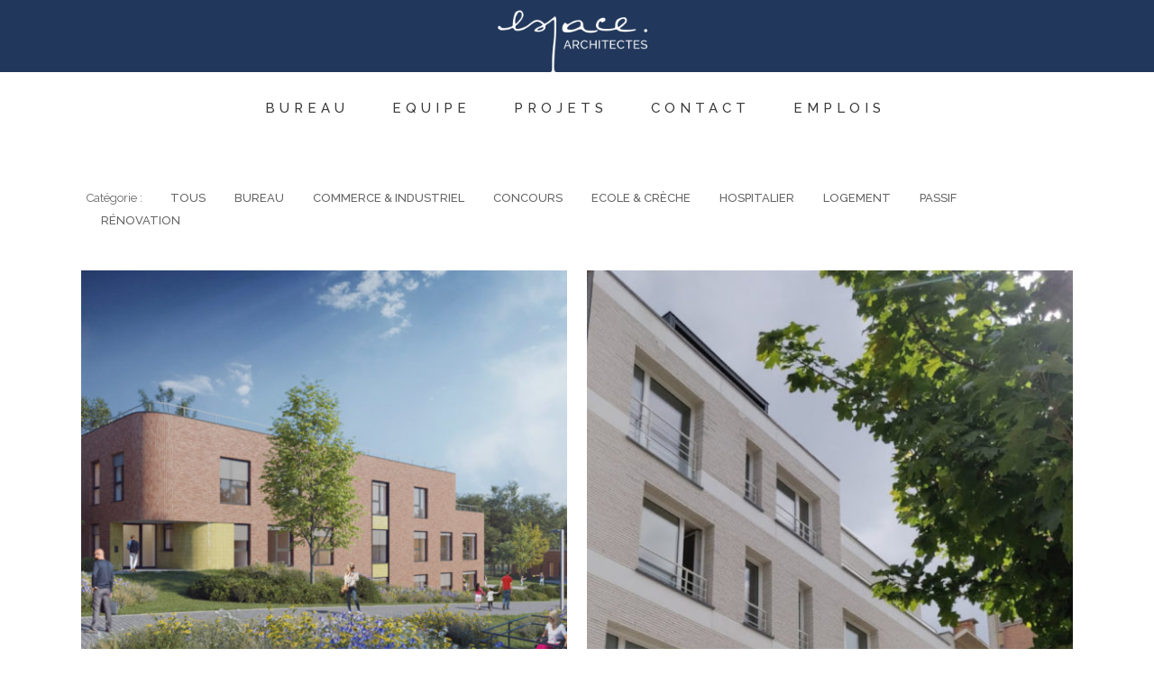

--- FILE ---
content_type: text/html; charset=UTF-8
request_url: https://www.espacearchitectes.be/two-column-grid-gallery/
body_size: 7692
content:
	<!DOCTYPE html>
<html lang="en-US">
<head>
	<meta charset="UTF-8" />
			<meta name="viewport" content="width=device-width,initial-scale=1,user-scalable=yes">
		<title>Espace Architectes |   Two Column Grid</title>

	
			
				
	<link rel="profile" href="http://gmpg.org/xfn/11" />
	<link rel="pingback" href="https://www.espacearchitectes.be/xmlrpc.php" />
	<link rel="shortcut icon" type="image/x-icon" href="http://www.espacearchitectes.be/wordpress/wp-content/uploads/2019/11/esp_petit_tr_3.png" />
	<link rel="apple-touch-icon" href="http://www.espacearchitectes.be/wordpress/wp-content/uploads/2019/11/esp_petit_tr_3.png" />
	<!--[if gte IE 9]>
	<style type="text/css">
		.gradient {
			filter: none;
		}
	</style>
	<![endif]-->

	<link href='//fonts.googleapis.com/css?family=Raleway:100,100italic,200,200italic,300,300italic,400,400italic,500,500italic,600,600italic,700,700italic,800,800italic,900,900italic|Crete+Round:100,100italic,200,200italic,300,300italic,400,400italic,500,500italic,600,600italic,700,700italic,800,800italic,900,900italic|Montserrat:100,100italic,200,200italic,300,300italic,400,400italic,500,500italic,600,600italic,700,700italic,800,800italic,900,900italic|Raleway:100,100italic,200,200italic,300,300italic,400,400italic,500,500italic,600,600italic,700,700italic,800,800italic,900,900italic&#038;subset=latin,latin-ext' rel='stylesheet' type='text/css' />
<meta name='robots' content='max-image-preview:large' />
<link rel='dns-prefetch' href='//maps.googleapis.com' />
<link rel='dns-prefetch' href='//fonts.googleapis.com' />
<link rel='dns-prefetch' href='//s.w.org' />
<link rel="alternate" type="application/rss+xml" title="Espace Architectes &raquo; Feed" href="https://www.espacearchitectes.be/feed/" />
<link rel="alternate" type="application/rss+xml" title="Espace Architectes &raquo; Comments Feed" href="https://www.espacearchitectes.be/comments/feed/" />
<link rel="alternate" type="application/rss+xml" title="Espace Architectes &raquo; Two Column Grid Comments Feed" href="https://www.espacearchitectes.be/two-column-grid-gallery/feed/" />
		<script type="text/javascript">
			window._wpemojiSettings = {"baseUrl":"https:\/\/s.w.org\/images\/core\/emoji\/13.1.0\/72x72\/","ext":".png","svgUrl":"https:\/\/s.w.org\/images\/core\/emoji\/13.1.0\/svg\/","svgExt":".svg","source":{"concatemoji":"https:\/\/www.espacearchitectes.be\/wp-includes\/js\/wp-emoji-release.min.js?ver=5.8.12"}};
			!function(e,a,t){var n,r,o,i=a.createElement("canvas"),p=i.getContext&&i.getContext("2d");function s(e,t){var a=String.fromCharCode;p.clearRect(0,0,i.width,i.height),p.fillText(a.apply(this,e),0,0);e=i.toDataURL();return p.clearRect(0,0,i.width,i.height),p.fillText(a.apply(this,t),0,0),e===i.toDataURL()}function c(e){var t=a.createElement("script");t.src=e,t.defer=t.type="text/javascript",a.getElementsByTagName("head")[0].appendChild(t)}for(o=Array("flag","emoji"),t.supports={everything:!0,everythingExceptFlag:!0},r=0;r<o.length;r++)t.supports[o[r]]=function(e){if(!p||!p.fillText)return!1;switch(p.textBaseline="top",p.font="600 32px Arial",e){case"flag":return s([127987,65039,8205,9895,65039],[127987,65039,8203,9895,65039])?!1:!s([55356,56826,55356,56819],[55356,56826,8203,55356,56819])&&!s([55356,57332,56128,56423,56128,56418,56128,56421,56128,56430,56128,56423,56128,56447],[55356,57332,8203,56128,56423,8203,56128,56418,8203,56128,56421,8203,56128,56430,8203,56128,56423,8203,56128,56447]);case"emoji":return!s([10084,65039,8205,55357,56613],[10084,65039,8203,55357,56613])}return!1}(o[r]),t.supports.everything=t.supports.everything&&t.supports[o[r]],"flag"!==o[r]&&(t.supports.everythingExceptFlag=t.supports.everythingExceptFlag&&t.supports[o[r]]);t.supports.everythingExceptFlag=t.supports.everythingExceptFlag&&!t.supports.flag,t.DOMReady=!1,t.readyCallback=function(){t.DOMReady=!0},t.supports.everything||(n=function(){t.readyCallback()},a.addEventListener?(a.addEventListener("DOMContentLoaded",n,!1),e.addEventListener("load",n,!1)):(e.attachEvent("onload",n),a.attachEvent("onreadystatechange",function(){"complete"===a.readyState&&t.readyCallback()})),(n=t.source||{}).concatemoji?c(n.concatemoji):n.wpemoji&&n.twemoji&&(c(n.twemoji),c(n.wpemoji)))}(window,document,window._wpemojiSettings);
		</script>
		<style type="text/css">
img.wp-smiley,
img.emoji {
	display: inline !important;
	border: none !important;
	box-shadow: none !important;
	height: 1em !important;
	width: 1em !important;
	margin: 0 .07em !important;
	vertical-align: -0.1em !important;
	background: none !important;
	padding: 0 !important;
}
</style>
	<link rel='stylesheet' id='bxslider-css-css'  href='https://www.espacearchitectes.be/wp-content/plugins/kiwi-logo-carousel/third-party/jquery.bxslider/jquery.bxslider.css?ver=5.8.12' type='text/css' media='' />
<link rel='stylesheet' id='kiwi-logo-carousel-styles-css'  href='https://www.espacearchitectes.be/wp-content/plugins/kiwi-logo-carousel/custom-styles.css?ver=5.8.12' type='text/css' media='' />
<link rel='stylesheet' id='wp-block-library-css'  href='https://www.espacearchitectes.be/wp-includes/css/dist/block-library/style.min.css?ver=5.8.12' type='text/css' media='all' />
<link rel='stylesheet' id='layerslider-css'  href='https://www.espacearchitectes.be/wp-content/plugins/LayerSlider/static/css/layerslider.css?ver=5.6.8' type='text/css' media='all' />
<link rel='stylesheet' id='ls-google-fonts-css'  href='https://fonts.googleapis.com/css?family=Lato:100,300,regular,700,900%7COpen+Sans:300%7CIndie+Flower:regular%7COswald:300,regular,700&#038;subset=latin%2Clatin-ext' type='text/css' media='all' />
<link rel='stylesheet' id='rs-plugin-settings-css'  href='https://www.espacearchitectes.be/wp-content/plugins/revslider/public/assets/css/settings.css?ver=5.2.5.4' type='text/css' media='all' />
<style id='rs-plugin-settings-inline-css' type='text/css'>
.tparrows{transition:all 0.5s ease}.tparrows:before{transition:all 0.5s ease}.custom.tparrows{cursor:pointer;  background:rgba(255,255,255,0.7) !important}.custom.tparrows:hover{cursor:pointer;  background:rgba(255,255,255,0.9) !important}.custom.tparrows:before{color:#000 !important}<!--.custom .tp-bullet{width:5px !important; height:5px !important; border-top:30px solid #fff;  border-bottom:30px solid #fff; border-right:10px solid #fff;border-left:10px solid #fff; background:#aaa !important}.custom .tp-bullet.selected{background:#000 !important}-->#rev_slider_2_1_wrapper{padding-top:0px !important;margin-top:0px !important; border-top:0px solid #999; border-bottom:0px solid #999}@media only screen and (max-device-width:800px){#rev_slider_2_1_wrapper{padding-top:3px !important;margin-top:0px !important}@media only screen and (max-device-width:480px){<!--  #rev_slider_2_1_wrapper{margin-bottom:-55px !important}-->   <!-- .custom .tp-bullet{border-top:0px solid #fff; border-bottom:0px solid #fff; margin-top:-45px}-->}
</style>
<link rel='stylesheet' id='qode_default_style-css'  href='https://www.espacearchitectes.be/wp-content/themes/stockholm/style.css?ver=5.8.12' type='text/css' media='all' />
<link rel='stylesheet' id='qode_stylesheet-css'  href='https://www.espacearchitectes.be/wp-content/themes/stockholm/css/stylesheet.min.css?ver=5.8.12' type='text/css' media='all' />
<link rel='stylesheet' id='qode_style_dynamic-css'  href='https://www.espacearchitectes.be/wp-content/themes/stockholm/css/style_dynamic.css?ver=1767905290' type='text/css' media='all' />
<link rel='stylesheet' id='qode_font-awesome-css'  href='https://www.espacearchitectes.be/wp-content/themes/stockholm/css/font-awesome/css/font-awesome.min.css?ver=5.8.12' type='text/css' media='all' />
<link rel='stylesheet' id='qode_elegant-icons-css'  href='https://www.espacearchitectes.be/wp-content/themes/stockholm/css/elegant-icons/style.min.css?ver=5.8.12' type='text/css' media='all' />
<link rel='stylesheet' id='qode_linear-icons-css'  href='https://www.espacearchitectes.be/wp-content/themes/stockholm/css/linear-icons/style.css?ver=5.8.12' type='text/css' media='all' />
<link rel='stylesheet' id='mediaelement-css'  href='https://www.espacearchitectes.be/wp-includes/js/mediaelement/mediaelementplayer-legacy.min.css?ver=4.2.16' type='text/css' media='all' />
<link rel='stylesheet' id='wp-mediaelement-css'  href='https://www.espacearchitectes.be/wp-includes/js/mediaelement/wp-mediaelement.min.css?ver=5.8.12' type='text/css' media='all' />
<link rel='stylesheet' id='qode_responsive-css'  href='https://www.espacearchitectes.be/wp-content/themes/stockholm/css/responsive.min.css?ver=5.8.12' type='text/css' media='all' />
<link rel='stylesheet' id='qode_style_dynamic_responsive-css'  href='https://www.espacearchitectes.be/wp-content/themes/stockholm/css/style_dynamic_responsive.css?ver=1767905290' type='text/css' media='all' />
<link rel='stylesheet' id='js_composer_front-css'  href='https://www.espacearchitectes.be/wp-content/plugins/js_composer/assets/css/js_composer.min.css?ver=4.12' type='text/css' media='all' />
<link rel='stylesheet' id='qode_custom_css-css'  href='https://www.espacearchitectes.be/wp-content/themes/stockholm/css/custom_css.css?ver=1767905290' type='text/css' media='all' />
<link rel='stylesheet' id='qode_mac_stylesheet-css'  href='https://www.espacearchitectes.be/wp-content/themes/stockholm/css/mac_stylesheet.css?ver=5.8.12' type='text/css' media='all' />
<link rel='stylesheet' id='qode_webkit-css'  href='https://www.espacearchitectes.be/wp-content/themes/stockholm/css/webkit_stylesheet.css?ver=5.8.12' type='text/css' media='all' />
<script type='text/javascript' src='https://www.espacearchitectes.be/wp-includes/js/jquery/jquery.min.js?ver=3.6.0' id='jquery-core-js'></script>
<script type='text/javascript' src='https://www.espacearchitectes.be/wp-includes/js/jquery/jquery-migrate.min.js?ver=3.3.2' id='jquery-migrate-js'></script>
<script type='text/javascript' src='https://www.espacearchitectes.be/wp-content/plugins/LayerSlider/static/js/greensock.js?ver=1.11.8' id='greensock-js'></script>
<script type='text/javascript' id='layerslider-js-extra'>
/* <![CDATA[ */
var LS_Meta = {"v":"5.6.8"};
/* ]]> */
</script>
<script type='text/javascript' src='https://www.espacearchitectes.be/wp-content/plugins/LayerSlider/static/js/layerslider.kreaturamedia.jquery.js?ver=5.6.8' id='layerslider-js'></script>
<script type='text/javascript' src='https://www.espacearchitectes.be/wp-content/plugins/LayerSlider/static/js/layerslider.transitions.js?ver=5.6.8' id='layerslider-transitions-js'></script>
<script type='text/javascript' src='https://www.espacearchitectes.be/wp-content/plugins/revslider/public/assets/js/jquery.themepunch.tools.min.js?ver=5.2.5.4' id='tp-tools-js'></script>
<script type='text/javascript' src='https://www.espacearchitectes.be/wp-content/plugins/revslider/public/assets/js/jquery.themepunch.revolution.min.js?ver=5.2.5.4' id='revmin-js'></script>
<meta name="generator" content="Powered by LayerSlider 5.6.8 - Multi-Purpose, Responsive, Parallax, Mobile-Friendly Slider Plugin for WordPress." />
<!-- LayerSlider updates and docs at: https://kreaturamedia.com/layerslider-responsive-wordpress-slider-plugin/ -->
<link rel="https://api.w.org/" href="https://www.espacearchitectes.be/wp-json/" /><link rel="alternate" type="application/json" href="https://www.espacearchitectes.be/wp-json/wp/v2/pages/18673" /><link rel="EditURI" type="application/rsd+xml" title="RSD" href="https://www.espacearchitectes.be/xmlrpc.php?rsd" />
<link rel="wlwmanifest" type="application/wlwmanifest+xml" href="https://www.espacearchitectes.be/wp-includes/wlwmanifest.xml" /> 
<meta name="generator" content="WordPress 5.8.12" />
<link rel="canonical" href="https://www.espacearchitectes.be/two-column-grid-gallery/" />
<link rel='shortlink' href='https://www.espacearchitectes.be/?p=18673' />
<link rel="alternate" type="application/json+oembed" href="https://www.espacearchitectes.be/wp-json/oembed/1.0/embed?url=https%3A%2F%2Fwww.espacearchitectes.be%2Ftwo-column-grid-gallery%2F" />
<link rel="alternate" type="text/xml+oembed" href="https://www.espacearchitectes.be/wp-json/oembed/1.0/embed?url=https%3A%2F%2Fwww.espacearchitectes.be%2Ftwo-column-grid-gallery%2F&#038;format=xml" />
<script type="text/javascript">

  var _gaq = _gaq || [];
  _gaq.push(['_setAccount', 'UA-86896557-1']);
  _gaq.push(['_trackPageview']);

  (function() {
    var ga = document.createElement('script'); ga.type = 'text/javascript'; ga.async = true;
    ga.src = ('https:' == document.location.protocol ? 'https://ssl' : 'https://www') + '.google-analytics.com/ga.js';
    var s = document.getElementsByTagName('script')[0]; s.parentNode.insertBefore(ga, s);
  })();

</script><meta name="generator" content="Powered by Visual Composer - drag and drop page builder for WordPress."/>
<!--[if lte IE 9]><link rel="stylesheet" type="text/css" href="https://www.espacearchitectes.be/wp-content/plugins/js_composer/assets/css/vc_lte_ie9.min.css" media="screen"><![endif]--><!--[if IE  8]><link rel="stylesheet" type="text/css" href="https://www.espacearchitectes.be/wp-content/plugins/js_composer/assets/css/vc-ie8.min.css" media="screen"><![endif]--><meta name="generator" content="Powered by Slider Revolution 5.2.5.4 - responsive, Mobile-Friendly Slider Plugin for WordPress with comfortable drag and drop interface." />
<noscript><style type="text/css"> .wpb_animate_when_almost_visible { opacity: 1; }</style></noscript>
</head>

<body class="page-template-default page page-id-18673  select-theme-ver-3.2.1 smooth_scroll wpb-js-composer js-comp-ver-4.12 vc_responsive">

<div class="wrapper">
<div class="wrapper_inner">
<!-- Google Analytics start -->
<!-- Google Analytics end -->

	<header class="page_header scrolled_not_transparent with_border centered_logo  with_hover_bg_color regular">
		<div class="header_inner clearfix">

		<div class="header_top_bottom_holder">
				<div class="header_bottom clearfix" style='' >
			                    					<div class="header_inner_left">
                        													<div class="mobile_menu_button"><span><i class="fa fa-bars"></i></span></div>
												<div class="logo_wrapper">
														<div class="q_logo"><a href="https://www.espacearchitectes.be/"><img class="normal" src="http://www.espacearchitectes.be/wordpress/wp-content/uploads/2017/07/logo-n-04.png" alt="Logo"/><img class="light" src="https://www.espacearchitectes.be/wp-content/themes/stockholm/img/logo.png" alt="Logo"/><img class="dark" src="https://www.espacearchitectes.be/wp-content/themes/stockholm/img/logo_black.png" alt="Logo"/><img class="sticky" src="http://www.espacearchitectes.be/wordpress/wp-content/uploads/2017/01/logo-lettres-04.png" alt="Logo"/></a></div>
                            						</div>
						                        					</div>
										                                                												<nav class="main_menu drop_down  ">
							<ul id="menu-top_menu" class=""><li id="nav-menu-item-21448" class="menu-item menu-item-type-post_type menu-item-object-page  narrow"><a href="https://www.espacearchitectes.be/bureau/" class=""><i class="menu_icon fa blank"></i><span class="menu-text">Bureau</span><span class="plus"></span></a></li>
<li id="nav-menu-item-21267" class="menu-item menu-item-type-post_type menu-item-object-page  narrow"><a href="https://www.espacearchitectes.be/equipe/" class=""><i class="menu_icon fa blank"></i><span class="menu-text">Equipe</span><span class="plus"></span></a></li>
<li id="nav-menu-item-21149" class="menu-item menu-item-type-post_type menu-item-object-page  narrow"><a href="https://www.espacearchitectes.be/portfolio-list/" class=""><i class="menu_icon fa blank"></i><span class="menu-text">Projets</span><span class="plus"></span></a></li>
<li id="nav-menu-item-21269" class="menu-item menu-item-type-post_type menu-item-object-page  narrow"><a href="https://www.espacearchitectes.be/contact/" class=""><i class="menu_icon fa blank"></i><span class="menu-text">Contact</span><span class="plus"></span></a></li>
<li id="nav-menu-item-22771" class="menu-item menu-item-type-post_type menu-item-object-page  narrow"><a href="https://www.espacearchitectes.be/jobs/" class=""><i class="menu_icon fa blank"></i><span class="menu-text">Emplois</span><span class="plus"></span></a></li>
</ul>						</nav>
													<div class="header_inner_right">
								<div class="side_menu_button_wrapper right">
																											<div class="side_menu_button">
																														
									</div>
								</div>
							</div>
												                        											<nav class="mobile_menu">
							<ul id="menu-top_menu-1" class=""><li id="mobile-menu-item-21448" class="menu-item menu-item-type-post_type menu-item-object-page "><a href="https://www.espacearchitectes.be/bureau/" class=""><span>Bureau</span></a><span class="mobile_arrow"><i class="fa fa-angle-right"></i><i class="fa fa-angle-down"></i></span></li>
<li id="mobile-menu-item-21267" class="menu-item menu-item-type-post_type menu-item-object-page "><a href="https://www.espacearchitectes.be/equipe/" class=""><span>Equipe</span></a><span class="mobile_arrow"><i class="fa fa-angle-right"></i><i class="fa fa-angle-down"></i></span></li>
<li id="mobile-menu-item-21149" class="menu-item menu-item-type-post_type menu-item-object-page "><a href="https://www.espacearchitectes.be/portfolio-list/" class=""><span>Projets</span></a><span class="mobile_arrow"><i class="fa fa-angle-right"></i><i class="fa fa-angle-down"></i></span></li>
<li id="mobile-menu-item-21269" class="menu-item menu-item-type-post_type menu-item-object-page "><a href="https://www.espacearchitectes.be/contact/" class=""><span>Contact</span></a><span class="mobile_arrow"><i class="fa fa-angle-right"></i><i class="fa fa-angle-down"></i></span></li>
<li id="mobile-menu-item-22771" class="menu-item menu-item-type-post_type menu-item-object-page "><a href="https://www.espacearchitectes.be/jobs/" class=""><span>Emplois</span></a><span class="mobile_arrow"><i class="fa fa-angle-right"></i><i class="fa fa-angle-down"></i></span></li>
</ul>						</nav>
									</div>
		</div>
	</div>

	</header>
	<a id='back_to_top' href='#'>
			<span class="fa-stack">
				<span class="arrow_carrot-up"></span>
			</span>
	</a>






<div class="content ">
			<div class="content_inner  ">
										<div class="container">
			<div class="container_inner default_template_holder clearfix" >
																<div     class="vc_row wpb_row section vc_row-fluid " style=' padding-top:14px; padding-bottom:100px; text-align:left;'><div class=" full_section_inner clearfix"><div class="wpb_column vc_column_container vc_col-sm-12"><div class="vc_column-inner "><div class="wpb_wrapper"><div class='projects_holder_outer v2 portfolio_with_space portfolio_with_hover_text '><div class='filter_outer left_align'><div class='filter_holder without_separator'><ul><li class='filter_title'><span>Cat&eacute;gorie&nbsp;:</span></li><li class='filter' data-filter='all'><span>Tous</span></li><li class='filter' data-filter='portfolio_category_88'><span>Bureau</span></li><li class='filter' data-filter='portfolio_category_113'><span>Commerce &amp; Industriel</span></li><li class='filter' data-filter='portfolio_category_109'><span>Concours</span></li><li class='filter' data-filter='portfolio_category_125'><span>Ecole &amp; Crèche</span></li><li class='filter' data-filter='portfolio_category_82'><span>Hospitalier</span></li><li class='filter' data-filter='portfolio_category_96'><span>Logement</span></li><li class='filter' data-filter='portfolio_category_110'><span>Passif</span></li><li class='filter' data-filter='portfolio_category_112'><span>Rénovation</span></li></ul></div></div><div class='projects_holder clearfix v2 hover_text portfolio_default_image '>
<article class='mix portfolio_category_88 portfolio_category_109 portfolio_category_125 portfolio_category_96 '><div class='image_holder default_hover'><span class='image'><img width="550" height="498" src="https://www.espacearchitectes.be/wp-content/uploads/2022/07/till13-550x498.jpg" class="attachment-portfolio-default size-portfolio-default wp-post-image" alt="" loading="lazy" srcset="https://www.espacearchitectes.be/wp-content/uploads/2022/07/till13-550x498.jpg 550w, https://www.espacearchitectes.be/wp-content/uploads/2022/07/till13-480x434.jpg 480w, https://www.espacearchitectes.be/wp-content/uploads/2022/07/till13-125x112.jpg 125w" sizes="(max-width: 550px) 100vw, 550px" /></span><a class='portfolio_link_class' href='https://www.espacearchitectes.be/portfolio_page/tilleul/' target='_self'></a><div class="portfolio_shader"></div><div class="text_holder"><h4 class="portfolio_title" >Tilleul (Mont-Saint-Guibert)</h4><h6 class="portfolio_subtitle"></h6></div><div class="icons_holder"><div class="icons_holder_inner"></div></div></div></article>
<article class='mix portfolio_category_96 '><div class='image_holder default_hover'><span class='image'><img width="550" height="498" src="https://www.espacearchitectes.be/wp-content/uploads/2022/07/cas10-550x498.jpg" class="attachment-portfolio-default size-portfolio-default wp-post-image" alt="" loading="lazy" srcset="https://www.espacearchitectes.be/wp-content/uploads/2022/07/cas10-550x498.jpg 550w, https://www.espacearchitectes.be/wp-content/uploads/2022/07/cas10-480x434.jpg 480w, https://www.espacearchitectes.be/wp-content/uploads/2022/07/cas10-125x112.jpg 125w" sizes="(max-width: 550px) 100vw, 550px" /></span><a class='portfolio_link_class' href='https://www.espacearchitectes.be/portfolio_page/castel/' target='_self'></a><div class="portfolio_shader"></div><div class="text_holder"><h4 class="portfolio_title" >Castel (Woluwé-St-Lambert)</h4><h6 class="portfolio_subtitle"></h6></div><div class="icons_holder"><div class="icons_holder_inner"></div></div></div></article>
<article class='mix portfolio_category_96 '><div class='image_holder default_hover'><span class='image'><img width="550" height="498" src="https://www.espacearchitectes.be/wp-content/uploads/2022/07/son2-550x498.jpg" class="attachment-portfolio-default size-portfolio-default wp-post-image" alt="" loading="lazy" srcset="https://www.espacearchitectes.be/wp-content/uploads/2022/07/son2-550x498.jpg 550w, https://www.espacearchitectes.be/wp-content/uploads/2022/07/son2-480x434.jpg 480w, https://www.espacearchitectes.be/wp-content/uploads/2022/07/son2-125x112.jpg 125w" sizes="(max-width: 550px) 100vw, 550px" /></span><a class='portfolio_link_class' href='https://www.espacearchitectes.be/portfolio_page/seneffe/' target='_self'></a><div class="portfolio_shader"></div><div class="text_holder"><h4 class="portfolio_title" >Seneffe</h4><h6 class="portfolio_subtitle"></h6></div><div class="icons_holder"><div class="icons_holder_inner"></div></div></div></article>
<article class='mix portfolio_category_113 '><div class='image_holder default_hover'><span class='image'><img width="550" height="498" src="https://www.espacearchitectes.be/wp-content/uploads/2022/07/real1-550x498.jpg" class="attachment-portfolio-default size-portfolio-default wp-post-image" alt="" loading="lazy" srcset="https://www.espacearchitectes.be/wp-content/uploads/2022/07/real1-550x498.jpg 550w, https://www.espacearchitectes.be/wp-content/uploads/2022/07/real1-480x434.jpg 480w, https://www.espacearchitectes.be/wp-content/uploads/2022/07/real1-125x112.jpg 125w" sizes="(max-width: 550px) 100vw, 550px" /></span><a class='portfolio_link_class' href='https://www.espacearchitectes.be/portfolio_page/usine-realco/' target='_self'></a><div class="portfolio_shader"></div><div class="text_holder"><h4 class="portfolio_title" >Usine REALCO (Louvain-la-Neuve)</h4><h6 class="portfolio_subtitle"></h6></div><div class="icons_holder"><div class="icons_holder_inner"></div></div></div></article>
<article class='mix portfolio_category_113 '><div class='image_holder default_hover'><span class='image'><img width="550" height="498" src="https://www.espacearchitectes.be/wp-content/uploads/2022/07/aldiw-th2-550x498.jpg" class="attachment-portfolio-default size-portfolio-default wp-post-image" alt="" loading="lazy" srcset="https://www.espacearchitectes.be/wp-content/uploads/2022/07/aldiw-th2-550x498.jpg 550w, https://www.espacearchitectes.be/wp-content/uploads/2022/07/aldiw-th2-480x434.jpg 480w, https://www.espacearchitectes.be/wp-content/uploads/2022/07/aldiw-th2-125x112.jpg 125w" sizes="(max-width: 550px) 100vw, 550px" /></span><a class='portfolio_link_class' href='https://www.espacearchitectes.be/portfolio_page/aldi-wepion/' target='_self'></a><div class="portfolio_shader"></div><div class="text_holder"><h4 class="portfolio_title" >ALDI (Wépion)</h4><h6 class="portfolio_subtitle"></h6></div><div class="icons_holder"><div class="icons_holder_inner"></div></div></div></article>
<article class='mix portfolio_category_96 '><div class='image_holder default_hover'><span class='image'><img width="550" height="498" src="https://www.espacearchitectes.be/wp-content/uploads/2020/12/1555-kot-ext-1-1200800-550x498.jpg" class="attachment-portfolio-default size-portfolio-default wp-post-image" alt="" loading="lazy" srcset="https://www.espacearchitectes.be/wp-content/uploads/2020/12/1555-kot-ext-1-1200800-550x498.jpg 550w, https://www.espacearchitectes.be/wp-content/uploads/2020/12/1555-kot-ext-1-1200800-480x434.jpg 480w, https://www.espacearchitectes.be/wp-content/uploads/2020/12/1555-kot-ext-1-1200800-125x112.jpg 125w" sizes="(max-width: 550px) 100vw, 550px" /></span><a class='portfolio_link_class' href='https://www.espacearchitectes.be/portfolio_page/citykot/' target='_self'></a><div class="portfolio_shader"></div><div class="text_holder"><h4 class="portfolio_title" >City Kot</h4><h6 class="portfolio_subtitle"></h6></div><div class="icons_holder"><div class="icons_holder_inner"></div></div></div></article>
<article class='mix portfolio_category_113 portfolio_category_112 '><div class='image_holder default_hover'><span class='image'><img width="550" height="498" src="https://www.espacearchitectes.be/wp-content/uploads/2020/12/1235-cbclln-ext-2-1200800-550x498.jpg" class="attachment-portfolio-default size-portfolio-default wp-post-image" alt="" loading="lazy" srcset="https://www.espacearchitectes.be/wp-content/uploads/2020/12/1235-cbclln-ext-2-1200800-550x498.jpg 550w, https://www.espacearchitectes.be/wp-content/uploads/2020/12/1235-cbclln-ext-2-1200800-480x434.jpg 480w, https://www.espacearchitectes.be/wp-content/uploads/2020/12/1235-cbclln-ext-2-1200800-125x112.jpg 125w" sizes="(max-width: 550px) 100vw, 550px" /></span><a class='portfolio_link_class' href='https://www.espacearchitectes.be/portfolio_page/cbclln/' target='_self'></a><div class="portfolio_shader"></div><div class="text_holder"><h4 class="portfolio_title" >CBC banque – Louvain-La-Neuve</h4><h6 class="portfolio_subtitle"></h6></div><div class="icons_holder"><div class="icons_holder_inner"></div></div></div></article>
<article class='mix portfolio_category_96 '><div class='image_holder default_hover'><span class='image'><img width="550" height="498" src="https://www.espacearchitectes.be/wp-content/uploads/2019/10/kall12-550x498.jpg" class="attachment-portfolio-default size-portfolio-default wp-post-image" alt="" loading="lazy" srcset="https://www.espacearchitectes.be/wp-content/uploads/2019/10/kall12-550x498.jpg 550w, https://www.espacearchitectes.be/wp-content/uploads/2019/10/kall12-480x434.jpg 480w, https://www.espacearchitectes.be/wp-content/uploads/2019/10/kall12-125x112.jpg 125w" sizes="(max-width: 550px) 100vw, 550px" /></span><a class='portfolio_link_class' href='https://www.espacearchitectes.be/portfolio_page/maison-c/' target='_self'></a><div class="portfolio_shader"></div><div class="text_holder"><h4 class="portfolio_title" >Maison C (Bruxelles)</h4><h6 class="portfolio_subtitle"></h6></div><div class="icons_holder"><div class="icons_holder_inner"></div></div></div></article>
<div class='filler'></div>
<div class='filler'></div>
</div><div class="portfolio_paging"><span rel="7" class="load_more"><a href="https://www.espacearchitectes.be/two-column-grid-gallery/page/2/" >Show more</a></span></div><div class="portfolio_paging_loading"><a href="javascript: void(0)" class="qbutton">Loading...</a></div></div></div></div></div></div></div>
														 
																				
		</div>
	</div>
	
    </div>
</div>
<footer class="footer_border_columns">
	<div class="footer_inner clearfix">
						<div class="fotter_top_border_holder " style="height: 1px;background-color: #898989;"></div>
						<div class="footer_top_holder">
				<div class="footer_top">
										<div class="container">
						<div class="container_inner">
														<div id="text-8" class="widget widget_text">			<div class="textwidget">Espace Architectes SRL - 
<a href="https://maps.app.goo.gl/8hAVqeUWVbX9os7k9" target="_blank" rel="noopener">Drève du Duc 50 - 1170 Watermael-Boitsfort</a><br>

0473.96.48.67 - 
<a href="mailto:'j.duplat@espacearchitectes.be'">j.duplat@espacearchitectes.be</a><br>
<a href="http://www.espacearchitectes.be/wordpress/confidentialite/">Mentions légales</a>
</div>
		</div>													</div>
					</div>
								</div>
			</div>
							<div class="footer_bottom_holder">
									<div class="fotter_top_border_holder " style="height: 1px;background-color: #121212;"></div>
								<div class="footer_bottom">
									</div>
			</div>
			</div>
</footer>
</div>
</div>
<script>jQuery(document).ready(function(){jQuery(".kiwi-logo-carousel-default").bxSlider({mode:"horizontal",speed:1000,slideMargin:5,infiniteLoop:true,hideControlOnEnd:false,captions:true,ticker:false,tickerHover:false,adaptiveHeight:true,responsive:false,pager:false,controls:false,autoControls:false,minSlides:1,maxSlides:4,moveSlides:1,slideWidth:150,auto:true,pause:5000,useCSS:false});jQuery(".kiwi-logo-carousel-projects-footer").bxSlider({mode:"horizontal",speed:500,slideMargin:0,infiniteLoop:true,hideControlOnEnd:false,captions:false,ticker:false,tickerHover:false,adaptiveHeight:false,responsive:true,pager:false,controls:true,autoControls:false,minSlides:1,maxSlides:4,moveSlides:1,slideWidth:150,auto:true,pause:4000,useCSS:false});});</script><script type='text/javascript' id='qode-like-js-extra'>
/* <![CDATA[ */
var qodeLike = {"ajaxurl":"https:\/\/www.espacearchitectes.be\/wp-admin\/admin-ajax.php"};
/* ]]> */
</script>
<script type='text/javascript' src='https://www.espacearchitectes.be/wp-content/themes/stockholm/js/qode-like.js?ver=1.0' id='qode-like-js'></script>
<script type='text/javascript' id='mediaelement-core-js-before'>
var mejsL10n = {"language":"en","strings":{"mejs.download-file":"Download File","mejs.install-flash":"You are using a browser that does not have Flash player enabled or installed. Please turn on your Flash player plugin or download the latest version from https:\/\/get.adobe.com\/flashplayer\/","mejs.fullscreen":"Fullscreen","mejs.play":"Play","mejs.pause":"Pause","mejs.time-slider":"Time Slider","mejs.time-help-text":"Use Left\/Right Arrow keys to advance one second, Up\/Down arrows to advance ten seconds.","mejs.live-broadcast":"Live Broadcast","mejs.volume-help-text":"Use Up\/Down Arrow keys to increase or decrease volume.","mejs.unmute":"Unmute","mejs.mute":"Mute","mejs.volume-slider":"Volume Slider","mejs.video-player":"Video Player","mejs.audio-player":"Audio Player","mejs.captions-subtitles":"Captions\/Subtitles","mejs.captions-chapters":"Chapters","mejs.none":"None","mejs.afrikaans":"Afrikaans","mejs.albanian":"Albanian","mejs.arabic":"Arabic","mejs.belarusian":"Belarusian","mejs.bulgarian":"Bulgarian","mejs.catalan":"Catalan","mejs.chinese":"Chinese","mejs.chinese-simplified":"Chinese (Simplified)","mejs.chinese-traditional":"Chinese (Traditional)","mejs.croatian":"Croatian","mejs.czech":"Czech","mejs.danish":"Danish","mejs.dutch":"Dutch","mejs.english":"English","mejs.estonian":"Estonian","mejs.filipino":"Filipino","mejs.finnish":"Finnish","mejs.french":"French","mejs.galician":"Galician","mejs.german":"German","mejs.greek":"Greek","mejs.haitian-creole":"Haitian Creole","mejs.hebrew":"Hebrew","mejs.hindi":"Hindi","mejs.hungarian":"Hungarian","mejs.icelandic":"Icelandic","mejs.indonesian":"Indonesian","mejs.irish":"Irish","mejs.italian":"Italian","mejs.japanese":"Japanese","mejs.korean":"Korean","mejs.latvian":"Latvian","mejs.lithuanian":"Lithuanian","mejs.macedonian":"Macedonian","mejs.malay":"Malay","mejs.maltese":"Maltese","mejs.norwegian":"Norwegian","mejs.persian":"Persian","mejs.polish":"Polish","mejs.portuguese":"Portuguese","mejs.romanian":"Romanian","mejs.russian":"Russian","mejs.serbian":"Serbian","mejs.slovak":"Slovak","mejs.slovenian":"Slovenian","mejs.spanish":"Spanish","mejs.swahili":"Swahili","mejs.swedish":"Swedish","mejs.tagalog":"Tagalog","mejs.thai":"Thai","mejs.turkish":"Turkish","mejs.ukrainian":"Ukrainian","mejs.vietnamese":"Vietnamese","mejs.welsh":"Welsh","mejs.yiddish":"Yiddish"}};
</script>
<script type='text/javascript' src='https://www.espacearchitectes.be/wp-includes/js/mediaelement/mediaelement-and-player.min.js?ver=4.2.16' id='mediaelement-core-js'></script>
<script type='text/javascript' src='https://www.espacearchitectes.be/wp-includes/js/mediaelement/mediaelement-migrate.min.js?ver=5.8.12' id='mediaelement-migrate-js'></script>
<script type='text/javascript' id='mediaelement-js-extra'>
/* <![CDATA[ */
var _wpmejsSettings = {"pluginPath":"\/wp-includes\/js\/mediaelement\/","classPrefix":"mejs-","stretching":"responsive"};
/* ]]> */
</script>
<script type='text/javascript' src='https://www.espacearchitectes.be/wp-includes/js/mediaelement/wp-mediaelement.min.js?ver=5.8.12' id='wp-mediaelement-js'></script>
<script type='text/javascript' src='https://www.espacearchitectes.be/wp-content/themes/stockholm/js/plugins.js?ver=5.8.12' id='qode_plugins-js'></script>
<script type='text/javascript' src='https://www.espacearchitectes.be/wp-content/themes/stockholm/js/jquery.carouFredSel-6.2.1.js?ver=5.8.12' id='carouFredSel-js'></script>
<script type='text/javascript' src='https://www.espacearchitectes.be/wp-content/themes/stockholm/js/jquery.fullPage.min.js?ver=5.8.12' id='one_page_scroll-js'></script>
<script type='text/javascript' src='https://www.espacearchitectes.be/wp-content/themes/stockholm/js/lemmon-slider.js?ver=5.8.12' id='lemmonSlider-js'></script>
<script type='text/javascript' src='https://www.espacearchitectes.be/wp-content/themes/stockholm/js/jquery.mousewheel.min.js?ver=5.8.12' id='mousewheel-js'></script>
<script type='text/javascript' src='https://www.espacearchitectes.be/wp-content/themes/stockholm/js/jquery.touchSwipe.min.js?ver=5.8.12' id='touchSwipe-js'></script>
<script type='text/javascript' src='https://www.espacearchitectes.be/wp-content/plugins/js_composer/assets/lib/bower/isotope/dist/isotope.pkgd.min.js?ver=4.12' id='isotope-js'></script>
<script type='text/javascript' src='https://maps.googleapis.com/maps/api/js?key=AIzaSyB701CSoCA31_9n26zY0849HgRMg_N2cG8&#038;ver=5.8.12' id='google_map_api-js'></script>
<script type='text/javascript' src='https://www.espacearchitectes.be/wp-content/themes/stockholm/js/default_dynamic.js?ver=1767905290' id='qode_default_dynamic-js'></script>
<script type='text/javascript' src='https://www.espacearchitectes.be/wp-content/themes/stockholm/js/default.min.js?ver=5.8.12' id='qode_default-js'></script>
<script type='text/javascript' src='https://www.espacearchitectes.be/wp-content/themes/stockholm/js/custom_js.js?ver=1767905290' id='qode_custom_js-js'></script>
<script type='text/javascript' src='https://www.espacearchitectes.be/wp-content/themes/stockholm/js/SmoothScroll.js?ver=5.8.12' id='smoothScroll-js'></script>
<script type='text/javascript' src='https://www.espacearchitectes.be/wp-includes/js/comment-reply.min.js?ver=5.8.12' id='comment-reply-js'></script>
<script type='text/javascript' src='https://www.espacearchitectes.be/wp-content/plugins/js_composer/assets/js/dist/js_composer_front.min.js?ver=4.12' id='wpb_composer_front_js-js'></script>
<script type='text/javascript' src='https://www.espacearchitectes.be/wp-includes/js/wp-embed.min.js?ver=5.8.12' id='wp-embed-js'></script>
<script type='text/javascript' src='https://www.espacearchitectes.be/wp-content/plugins/kiwi-logo-carousel/third-party/jquery.bxslider/jquery.bxslider.js?ver=5.8.12' id='bxslider-js'></script>
</body>
</html>

--- FILE ---
content_type: text/css
request_url: https://www.espacearchitectes.be/wp-content/themes/stockholm/css/custom_css.css?ver=1767905290
body_size: 3508
content:


.flex-viewport {
  background: #efefef;
}

/* -- PORTFOLIO LIGHTBOX-- */

.pp_description {
  display: none !important;
}

div.pp_overlay {
  background-color: #fff;
  opacity: 0.9 !important;
}


/* -- GENERAL -- */


::selection {
  background: #67b6ef;
}
::-moz-selection {
  background: #67b6ef;
}

a, p a {
 color:  #225f78;
}

.actu {
text-align: center;
font-size: 13px;
}

.blacklink:hover {
 color:  #000;
}

h4 {
   border-left: 0px solid #898989;
   padding-top: 3px;
   padding-bottom: 3px;
   padding-left: 0px;
line-height: 18px;
font-size: 13px;
color: black;
text-align: center
}

h5 {
   border-left: 1px solid #898989;
   padding-top: 7px;
   padding-bottom: 7px;
   padding-left: 20px;
}

h5 a:hover {
   color: #000;
}

.text-initial {
   display: inline-block;
   color: #393939;
   text-transform: none;
   font-weight: 600;
   font-size: 110%;
}


.threecols  {
   padding-right: 25px;
}

.threefront p  {
   line-height: 35px;
}

.threecols.threefront {
   padding-bottom: 0;
}


/* --FOOTER-- */

.footer_top .widget_nav_menu li.menu-item a {
    margin-bottom: 0px;
}

footer.footer_border_columns .qode_column {
    border-left: 1px solid #fff;
}


/* -- HEADER-- */

.header_bottom {
    padding: 0 0 0 0;
}

.header_inner_left {
    background-color: #21375b;
margin: 0 0 0 0 !important;
}


.nav.main_menu ul li a:after {    
  background: none repeat scroll 0 0 transparent;
  bottom: 0;
  content: "";
  display: block;
  height: 2px;
  left: 50%;
  position: absolute;
  background: #fff;
  transition: width 0.3s ease 0s, left 0.3s ease 0s;
  width: 0;
}
.nav.main_menu ul li a:hover:after { 
  width: 100%; 
  left: 0; 
}

/* --- FRONTPAGE --- */

.image_with_text {
}

.image_with_text img {
border-radius: 50%;
width: 75%;
margin: 0 auto 22px auto;
}



.motto {
    font-size: 18px;
line-height: 1.8em;
    padding-bottom: 50px;
}


/*
.frontpage-columns {
   display: none;
   padding-top: 0px;
   padding-bottom: 120px;
}
*/

.more3  {
   border-left: 1px solid #898989 !important;
   padding: 10px 40px;
   margin: 0px auto 60px auto !important;
   display: inline-block;
   font-size: 15px;
   line-height: 13px;
   letter-spacing: 0px;
font-weight: 500;
text-align: left;
}
.more3  a {
  font-size: 13px;
  line-height: 13px;
font-weight: 600;
}

.more2  {
   border: 1px solid #999999 !important;
   padding: 2px 20px;
   margin: 0 auto 20px auto !important;
   display: inline-block;
   font-size: 13px;
   letter-spacing: 0px;
font-weight: 600;
}

.more  {
   text-align: right;
   border: 0px dashed  #999999 !important;
background-color : #efefef;
   padding: 2px 20px;
  margin: 0 auto 20px auto !important;
   display: inline-block;
     font-size: 13px;
   letter-spacing: 0px;
font-weight: 600;
}

.more.footerslider {
   float: right;
}

.more a, .more2 a {
   color: #898989;
}

.more a:hover, .more2 a:hover  {
   color: #000;
}


/* --- PORTFOLIO LIST PAGE --- */ 


.filter_holder ul li.current span, .filter_holder ul li:not(.filter_title) span {
    color: #666 !important;
border: 1px solid #fff;
font-weight: 500;
}

.filter_holder ul li.current span, .filter_holder ul li:not(.filter_title):hover span {
    color: #666 !important; 
border: 1px solid #666;
font-weight: 500;
}

.filter_holder {
    padding-left: 0.5%;
}


.filter_holder ul li:first-child:not(.filter_title) span {
    padding-left: 10px;
}


.filter_holder ul li:last-child:not(.filter_title) span {
    padding-right: 10px;
}

/* --- remove IN before category name --- */

.projects_holder .project_category span {
    display: none;
}

/* Pinterest galery */
.projects_holder.standard article .portfolio_description, .projects_holder.standard_no_space article .portfolio_description {
   padding: 20px 0 10px 0 !important;
   background: #fff;
 /*  border-bottom: 1px dashed #898989; */
}

.masonry_with_space.pinterest_space .projects_holder article {
    padding: 4px;
}


/* --- bigger images less gap --- */

.projects_holder.v5 .mix, .projects_holder.v5.hover_text .mix {
    width: 19%;
    margin: 0 0 0%;
}

/* --- pour portfolio cards grey bottom
.projects_holder.v5 .mix, .projects_holder.v5.hover_text .mix {
   margin: 0 0 2%;
   background-color: #f6f6f6;
}
--- */

.portfolio_title {
   margin-top: -10px !important;
   padding-left: 10px;
   border-left: 0px solid #999999 !important;
}

.projects_holder.standard article .portfolio_title, .projects_holder.standard article .portfolio_title a, .projects_holder.standard_no_space article .portfolio_title, .projects_holder.standard_no_space article .portfolio_title a, .projects_holder .pinterest_info_on_hover .portfolio_title {
    text-transform: none;
   font-size: 10px;
}

.projects_holder.hover_text article .portfolio_title  {
   color: #121212;
}


/* --- for 3 column gallery ---- */


.projects_holder.v3.hover_text .mix {
    margin: 0 0 0.8%;
}

.projects_holder.v3 .mix, .projects_holder.v3.hover_text .mix {
    width: 32.8%;
}


/* -- PORTFOLIO SINGLE PAGE --*/


.portfolio_single {
   padding-top: 60px;
   padding-bottom: 30px;
}

.portfolio_detail .info, .portfolio_single_text_holder {
    margin: 0 0 10px;
}

.portfolio_detail .info .info_section_title {
    margin-bottom: -10px; 
}

.portfolio_detail .info, .portfolio_single_text_holder {
    margin: 0px 0 0px 0;
    padding: 5px 0;
    border-bottom: 1px #898989 dashed;
}

.portfolio_single.small-slider .portfolio_detail > h3.info_section_title, .portfolio_single.small-images .portfolio_detail > h3.info_section_title {
   border-bottom: 1px solid;
   padding-bottom: 7px;
}

.portfolio_single_content  {
    padding: 10px 0 10px 0 !important;
}

.portfolio_detail p {
    font-size: 12px;
    line-height: 25px;
}

/* --- slider arrows --- */

.flex-direction-nav a {
   color: #393939;
   background-color: rgba(255,255,255,0.5);
}

.flex-direction-nav a:hover {
   color: #000000 !important;
   background-color: rgba(255,255,255,0.8) !important;
}

/* --- pagination -- */

.portfolio_prev .arrow_carrot-left:before {
   content: "❬  PROJET PRECEDENT";
   font-family: raleway, Sans-Serif;
   font-size: 12px;
   font-weight: 600;
}

.portfolio_next .arrow_carrot-right:before {
   content: "PROJET SUIVANT  ❭";
   font-family: raleway, Sans-Serif;
   font-size: 12px;
   font-weight: 600;
}

.portfolio_navigation .portfolio_button span:before{
    content:"VISUALISER TOUS LES PROJETS";
    font-family: RALEWAY, sans-serif;
    font-size: 12px;
   font-weight: 600;
}

.portfolio_navigation .portfolio_button {
    width: auto;
}

.portfolio_navigation {
   padding: 0;
   margin: 30px 0 30px 0;
   border-top: 1px dashed #aaa;
   border-bottom: 1px dashed #aaa;
}


/* -- EQUIPE --*/


.esp_team {
  font-weight: 400;
  text-align: left;
}

.esp_team .person {
   font-weight: 600;
   font-size: 14px;
   color: #393939;
   text-transform: uppercase;
   padding-top: 10px;
}

.esp_team .job {
   font-weight: 400;
   font-size: 13px;
   color: #666;
   text-transform: none;
   padding-left: 0px;
   padding-bottom: 10px;
   display: block;
/* border-bottom: 1px dashed #aaa; */
}



/* -- BUREAU -- */




/* -- CONTACT US PAGE -- */


.q_font_elegant_icon {
    padding-right: 5px;
    padding-top: 20px;
    margin-bottom: -20px;
}

.q_font_elegant_icon:hover {
   color: #393939 !important;
}

.q_icon_with_title .icon_with_title_link {
    display: inline-block;
    margin: 0 0 0;
}

.q_icon_with_title.circle .q_font_elegant_holder.circle, .q_icon_with_title.square .q_font_elegant_holder.square, .q_icon_with_title.circle .q_linear_icons_holder.circle, .q_icon_with_title.square .q_linear_icons_holder.square, .box_holder_icon_inner .q_font_elegant_holder.circle, .box_holder_icon_inner .q_font_elegant_holder.square, .box_holder_icon_inner .q_linear_icons_holder.circle, .box_holder_icon_inner .q_linear_icons_holder.square {
   background-color:  transparent;
}

.q_icon_with_title.circle .icon_holder .icon_holder_inner, .q_icon_with_title.square .icon_holder .icon_holder_inner, .box_holder_icon_inner.circle .icon_holder_inner, .box_holder_icon_inner.square .icon_holder_inner {
 /*   background-color: #a0c7ec; */
    background-color: transparent;
}

.box_holder_icon_inner .icon_holder_inner:hover .q_font_elegant_holder.circle, .box_holder_icon_inner .icon_holder_inner:hover .q_font_elegant_holder.square, .q_icon_with_title.circle .icon_holder_inner:hover .q_font_elegant_holder.circle, .q_icon_with_title.square .icon_holder_inner:hover .q_font_elegant_holder.square, .box_holder_icon_inner .icon_holder_inner:hover .q_linear_icons_holder.circle, .box_holder_icon_inner .icon_holder_inner:hover .q_linear_icons_holder.square, .q_icon_with_title.circle .icon_holder_inner:hover .q_linear_icons_holder.circle, .q_icon_with_title.square .icon_holder_inner:hover .q_linear_icons_holder.square, .q_icon_with_title.circle .icon_holder:hover .icon_holder_inner, .q_icon_with_title.square .icon_holder:hover .icon_holder_inner, .box_holder_icon_inner.circle .icon_holder_inner:hover, .box_holder_icon_inner.square .icon_holder_inner:hover, .q_icon_with_title.circle .icon_holder:hover .fa-stack, .q_icon_with_title.square .icon_holder:hover .fa-stack {
    border-color: #transparent!important;
    background-color: #transparent!important;
}

.contact-error {
    color: #008fed;
}



/* --------------------------------------------------------------------------- */
/* ------------------------------- MOBILE START----------------------------------------------------- */
/* --------------------------------------------------------------------------- */


.mobile_menu_button {
   height: 80px;
padding-left: 5%;
}

.mobile_menu_button .fa {
   font-size: 25px;
   color: #fff;
}

p {
   font-size: 14px;
   line-height: 28px;
}

.portfolio_single {
   padding-top: 30px;
   padding-bottom: 30px;
}


.filter_holder {
 padding-top: 30px
}

mobile_menu_button {  
padding-left: 5%;
}

nav.mobile_menu {  
border-top: 3px solid white;
}

nav.mobile_menu ul li a {   
   line-height: 20px;
   font-size: 13px;
}

nav.mobile_menu ul li {
    border-top: 0px solid #fff;
    text-align : center;
}



/* --- mobile link color correction --- */

nav.mobile_menu ul li a {
    color: #fff;
}

nav.mobile_menu ul li.active > a {
    color: #fff;
}



/* ----------------------------------- 480 ---------------------------------------- */

@media only screen and (max-device-width: 480px) {



.header_bottom {
    background-color: #21375b !important;
}


.filter_holder ul li:first-child:not(.filter_title) span {
    padding-left: 10px;
}

.filter_holder {
    margin-left: 0px;
}

.filter_holder ul li span  {
    padding: 0 15px;
}

.container_inner {
   width: 90%;
}

div.grid_section .section_inner {
    width: 85%;
}


/* -- front page correction --*/


.rev_slider  {
    margin-top: 0 !important;
}

.container_frontpageslider {
    padding-top: 0;
}


/*
.frontpage-columns {
   padding-top: 0;
   padding-bottom: 60px;
   margin-top: -80px;
}


.frontpage-columns .vc_column-inner {
    padding-left: 0px;
    padding-right: 0px;
}

.threefront .more {
 float:right;
 margin-top: 10px;
 margin-bottom: 10px;
}


.threefront p  {
   line-height: 28px;
}

*/

/* -- for portfolio list --*/

.filter_outer  {
    margin: 0 0 10px 0;
}

.projects_holder_outer {
    width: 110%;
    margin-left: -5%;
}

.projects_holder .mix {
    margin: 0 0 0.8%!important;
}

.portfolio_title  {
padding-left: 5px !important;
    font-size: 10px !important;
    font-weight: 300;
}

.projects_holder.standard article .portfolio_title a {
    font-size: 9px !important;
    font-weight: 300;
    color: #444444;
}

.filter_holder ul li:not(.filter_title) span  {
    font-size: 11px !important;
}

.projects_holder.standard article .portfolio_description, .projects_holder.standard_no_space article .portfolio_description {
   padding: 15px 0 5px 0 !important; 

}


.contact_detail {
   margin-top: 0px;
}



.footer_top .three_columns .column1  {
    margin: 0;
}

.footer_inner .column2 {
    display: yes;
}

.footer_inner .column3 {
    display: none;
}

footer.footer_border_columns .qode_column  {
    border-left: 0;
}



}

/* -------------------------------- 600 ------------------------------------------- */

@media only screen and (max-width: 600px) {


.header_bottom {
    background-color: #21375b !important;
}

header {
   padding-bottom: 0px;
}

 /* --- portfolio single slider arrows smaller --- */

.portfolio_single .column1 .flexslider .flex-prev,
.portfolio_single .column1 .flexslider .flex-next {
   zoom: 0.7;
}


/* --- portfolio list two columns --- */

.projects_holder .mix, .projects_holder .filler, .masonry_with_space .projects_holder .mix, .masonry_with_space .projects_holder .filler, .full_width .projects_masonry_holder .portfolio_masonry_item, .full_width .projects_masonry_holder .portfolio_masonry_item.large_height, .full_width .projects_masonry_holder .portfolio_masonry_item.large_width, .full_width .projects_masonry_holder .portfolio_masonry_item.large_width_height, .projects_masonry_holder .portfolio_masonry_item, .projects_masonry_holder .portfolio_masonry_item.large_height, .projects_masonry_holder .portfolio_masonry_item.large_width, .projects_masonry_holder .portfolio_masonry_item.large_width_height, .full_width .projects_holder_outer.v6 .hover_text, .full_width .projects_holder_outer.v5 .hover_text, .full_width .projects_holder_outer.v4 .hover_text, .full_width .projects_holder_outer.v5 .standard, .full_width .projects_holder_outer.v6 .standard, .full_width .projects_holder_outer.v4 .standard {
    width: 49.5%!important;
}

.projects_holder.standard article .portfolio_description, .projects_holder.standard_no_space article .portfolio_description {
    padding-bottom: 0px;

}


/* --- pagination mobile text --- */

.portfolio_navigation .portfolio_button span:before{
    content:"TOUS LES PROJETS";
    font-family: RALEWAY, sans-serif;
    font-size: 12px;
    font-weight: 600;
}

.portfolio_prev .arrow_carrot-left:before {
   content: "❬ .";
   font-family: raleway, Sans-Serif;
   font-size: 12px;
   font-weight: 600;
}

.portfolio_next .arrow_carrot-right:before {
   content: " ❭";
   font-family: raleway, Sans-Serif;
   font-size: 12px;
   font-weight: 600;
}

.desktoponly {
   display:none;
}


}




/* ---------------------------------------- 1000 -------------------------------------------------- */

@media only screen and (max-width: 1000px) {

.header_bottom {
   padding: 0 0 0 0;
}


/* --- bigger images less gap --- */

.projects_holder.v5 .mix, .projects_holder.v5.hover_text .mix {
    width: 24%;
}

.desktoponly {
   display:none;
}

}

/* ---------------------------------------- LANDSCAPE MOBILE AND LAPTOP -------------------------------------------------- */

@media only screen and (max-width: 1000px) and (orientation: landscape) {


.header_bottom {
background-color: #21375b;
}
.mobile_menu {
background-color: #21375b !important;
}

}

/* ---------------------------------------- PORTRAIT FOR MOBILE AND LAPTOP-------------------------------------------------- */

@media only screen and (orientation: portrait) {

.header_bottom {
background-color: #21375b;
}
.mobile_menu {
background-color: #21375b !important;
}
.container_inner  {
   padding-top: 3px !important;
   padding: 3px 0 0  !important;
}


/* portfolio single make one column instead of two */


.two_columns_66_33 {
display: flex;
flex-direction: column;
}

.two_columns_66_33>.column1 {
    width: 100%;
    float: left;
    padding: 0 0 0 0;
order: 2;
margin-top: 40px;
}

.two_columns_66_33>.column2 {
    width: 100%;
    float: left;
    padding: 0 0 0 0;
   order: 1;
margin-top: 0px;
}

.two_columns_66_33>.column1>.column_inner,
.two_columns_66_33>.column2>.column_inner   {
    padding: 0 0 0 0;
}


/* --- portfolio details in one line -- */

.portfolio_detail .info .info_section_title {
  display: inline-block;
}
.portfolio_detail p {
  display: inline-block;
}



}



/* ------------------------------------------------- END MOBILE -------------------------------------------------------------- */




/* ------------------------------------------------- DESKTOP -------------------------------------------------------------- */

@media only screen and (min-width: 1500px) {

.portfolio_page-template-default .container_inner {
   width: 1350px;
}

}

@media only screen and (min-width: 1000px) {

.two_columns_66_33>.column1 {
    width: 75%;
    float: left;
}

.two_columns_66_33>.column2 {
    width: 25%;
    float: left;
}



}

@media only screen and (min-width: 768px) {

.mobileonly {
   display:none;
}

}

/* ------------------------------------------------- END DESKTOP-------------------------------------------------------------- */


